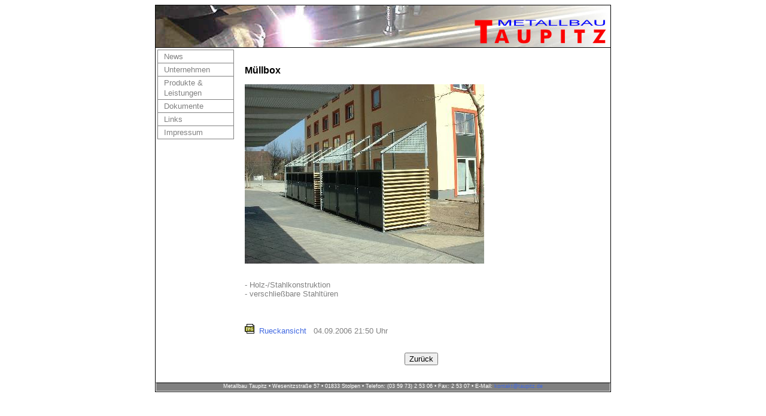

--- FILE ---
content_type: text/html
request_url: http://taupitz.de/programm/Projekt_55_99.php
body_size: 2198
content:
<!DOCTYPE HTML PUBLIC "-//W3C//DTD HTML 4.0//EN">
<html xmlns="http://www.w3.org/1999/xhtml" xml:lang="de">
<meta http-equiv="Content-Type" content="text/html; charset=iso-8859-1" />
<meta name="Author" content="Andrew Taupitz" />
<meta name="description" content="Produkte und Leistungen von Metallbau Taupitz | Stolpen" />
<meta name="keywords" content="Treppen Gel&auml;nder Metallbau T&uuml;ren Tore Stolpen S&auml;chsische Schweiz D&uuml;rrr&ouml;hrsdorf Lohmen Marko Taupitz Eberhard Dresden Vord&auml;cher Edelstahl Aluminium 1.4301 1.4571 CrNi-Stahl" />
<title>Müllbox | Metallbau Taupitz</title>
<style type="text/css"><!--
body {
  background:           white;
  font:                 10pt Verdana, sans-serif;
  color:                gray;
}

h1 {
  font-size:            18px;
  color:                #000000;
  margin-bottom:        0px;
}

h2 {
  font-size:            16px;
  color:                #000000;
}

h3 {
  font-size:            14px;
  color:                #000000;
}

h5 {
  font-size:            8px;
  color:                #000000;
  }


.bilderabstand {
  margin:               0px 8px 5px 0px
}

.bild {
  margin:               0px 20px 20px 0px
 }

.kbl a.mouseover {
  background-color:     #FFFFFF;
}

#title {
  height:               70px;
  padding:              0px;
  background-image:     url(http://www.taupitz.de/grafik/backo.jpg );
  background-color:     #FFFFFF;
  background-repeat:    no-repeat;
  border-bottom:        1px solid #000;
}

dl {
   border-width:        1px 0 0 0;
   border-style:        solid;
   border-color:        gray;
}

dl, dt, dd, ul, li {
   margin:              0;
   padding:             0;
}

a {
color:                  #4169E1; 
text-decoration :       none;
font-weight:            normal;
}

a:visited, a:aktiv {
color:                  #4169E1; 
}

a:hover {
color:                  #00008B; 
text-decoration:        underline;
}   

#menu {
   position:            absolute;
   background-color:    #FFFFFF;
   width:               128px;
   float:               left;
   margin:              3px 3px 3px 3px;
}

#menu dt {
   cursor:              pointer;
   margin:              0;
   padding:             2px 0 2px 0;
   line-height:         17px;
   text-align:          left;
   border-width:        0 1px 1px 1px;
   border-style:        solid;
   border-color:        gray;
   background:          #FFF; 
   list-style-type:     none;
}

#menu dd {
   border-width:        0 1px 1px 1px;
   border-style:        solid;
   border-color:        gray;
   list-style-type:     none;
   margin:              0;
   padding:             0;
}

#menu li {
   text-align:          left;
   background:          #E6E6E6;
   list-style-type:     none;
   margin:              0;
   padding:             0;
}

#menu dd li a.last {
   border:              0px;
   list-style-type:     none;
}

#menu li a, #menu dt a {
   color:               gray;
   text-decoration:     none;
   display:             block;
   height:              100%;
   padding:             0 0 0 10px;
   list-style-type:     none;
}

#menu dt a:hover {
   display:             block;
   background-color:    #E6E6E6;   
   list-style-type:     none;
}

#menu li a {
   border-width:        0 0 1px 0;
   border-style:        solid;
   border-color:        gray;
   padding:             4px 0 4px 10px;
   list-style-type:     none;
}

#menu li a:hover {
   display:             block;
   background-color:    silver;
   color:               white;
   list-style-type:     none;
}

#menu li a:active {
   display:             block;
   list-style-type:     none;
}


#content {
  border:              1px solid #FFFFFF;
  width:               590px;
  min-height:          400px;
  float:               right;  
  padding:             15px 20px 15px 15px;
}

* html #content { 
  height:              400px; /* IEs */
  }

#footer {
  border:              1px solid #FFFFFF;
  height:              13px;
  width:               758px;
  text-align:          center;
  background-color:    gray;
  border-top:          1px solid #000;
  color:               white;
  font:                7pt Verdana, sans-serif;
}


//--></style>


<script type="text/javascript">
<!--
window.onload=show;
function show(id)
{

   var d = document.getElementById(id);
   
   for (var i = 1; i<=10; i++)
   {
      if (document.getElementById('smenu'+i) && document.getElementById('smenu'+i) != d)
      {
         document.getElementById('smenu'+i).style.display='none';
      }
   }
   
   if (d) {


      if (d.style.display == 'none')
      {
         d.style.display =           'block';
      }
      else {
         d.style.display = 'none';      
      }
   }
}
//-->
</script></head>
<body>
<div style="width:760px;margin:0px auto;text-align:left;background-color:#FFFFFF;border:1px solid #000000;">
 <div id="title">
 <a href="http://www.taupitz.de/index.php"><img src="http://www.taupitz.de/grafik/backo.jpg"  border="" alt="Metallbau Taupitz"/></a>
 </div>
<div id="menu">
<dl>

      <dt onclick="javascript:show();"><a href="http://www.taupitz.de/news/index.php">News</a></dt>
         
      <dt onclick="javascript:show('smenu2');"><a href="#" class="smenu">Unternehmen</a></dt>
         <dd id="smenu2">
            <ul>
               <li><a href="http://www.taupitz.de/firma/index.php">Geschichte</a></li>
               <li><a href="http://www.taupitz.de/firma/inhaber.php">Inhaber</a></li>
               <li><a href="#" class="last">akt.Zahlen</a></li>
            </ul>
         </dd>
      
      <dt onclick="javascript:show();"><a href="http://www.taupitz.de/programm/index.php">Produkte & Leistungen</a></dt>
      
      <dt onclick="javascript:show();"><a href="http://www.taupitz.de/dokumente/index.php">Dokumente</a></dt>
      
      <dt onclick="javascript:show();"><a href="http://www.taupitz.de/links/index.php">Links</a></dt>
      
      <dt onclick="javascript:show();"><a href="http://www.taupitz.de/kontakt/index.php">Impressum</a></dt>    
</dl>
</div>
<div id='content'><h2><strong>Müllbox</strong><br></h2><img src='upload/dat55/foto.jpg' alt='Bild - Müllbox' align=left>   <br clear=all><br>
   <p>
   - Holz-/Stahlkonstruktion<br />
- verschließbare Stahltüren   <br clear=all><br>
	<br>
  </p>
		<img src='http://www.taupitz.de/grafik/icon_jpg.gif'>&nbsp;&nbsp;<a href='upload/dat55/Rueckansicht.jpg' target='_blank'>Rueckansicht</a>&nbsp;&nbsp;&nbsp;04.09.2006 21:50&nbsp;Uhr<br>   <br>
  <P ALIGN=CENTER><INPUT TYPE=BUTTON VALUE="Zur&uuml;ck" ONCLICK="javascript:history.back()"></P>
  </div>
<br style="clear:both;" />
<div id="footer">
Metallbau Taupitz • Wesenitzstra&szlig;e 57 • 01833 Stolpen • Telefon: (03 59 73) 2 53 06 • Fax: 2 53 07 • E-Mail: <a href="mailto:kontakt@taupitz.de">kontakt@taupitz.de</a>
<br style="clear:both;" />
</div>
</body>
</html>